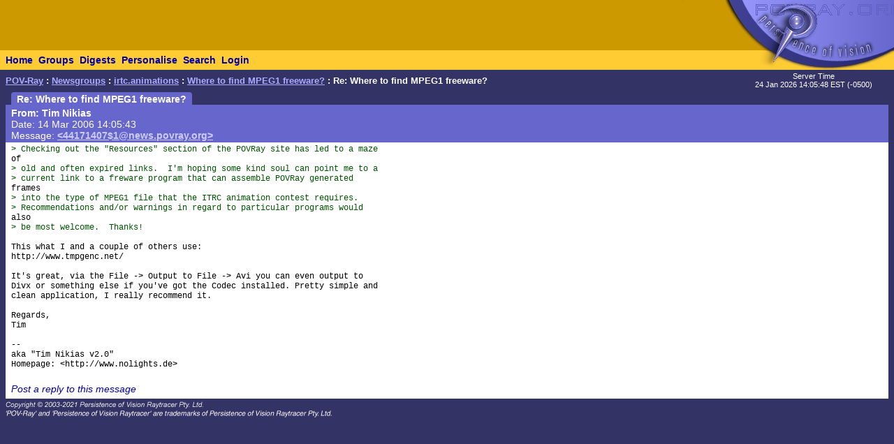

--- FILE ---
content_type: text/html; charset=UTF-8
request_url: https://news.povray.org/irtc.animations/message/%3C44171407%241%40news.povray.org%3E/
body_size: 2385
content:
<!DOCTYPE HTML PUBLIC "-//W3C//DTD HTML 4.0 Transitional//EN" "http://www.w3.org/TR/html4/loose.dtd">
<html>
<head>
<title>POV-Ray: Newsgroups: irtc.animations: Where to find MPEG1 freeware?: Re: Where to find MPEG1 freeware?</title>
<meta http-equiv="content-type" content="text/html; charset=utf-8">
<link rel="stylesheet" href="/styles-fixed.css" type="text/css">
<style type="text/css">
<!--
a:link { text-decoration : none }
a:visited { text-decoration : none }
a:hover { text-decoration : none }
pre { font-family: Lucida Console, Monaco, Courier, monospace }
.RC1 { color: #005500 }
.RC2 { color: #007700 }
.RC3 { color: #009900 }
-->
</style>

<!-- Google tag (gtag.js) -->
<script async src="https://www.googletagmanager.com/gtag/js?id=G-STXLQGYV9Y"></script>
<script>
window.dataLayer = window.dataLayer || [];
function gtag(){dataLayer.push(arguments);}
gtag('js', new Date());
gtag('config', 'G-STXLQGYV9Y');
</script>
</head>
<body bgcolor="#333366" text="#000000" link="#0000aa" vlink="#0000ff" topmargin="0" leftmargin="0" rightmargin="0" bottommargin="0" marginwidth="0" marginheight="0">
<table width="100%" border="0" cellspacing="0" cellpadding="0">
<tr>
<td align="left" valign="middle" width="90%" bgcolor="#cc9900">&nbsp;</td>
</td>
<td align="right" valign="top" width="112" bgcolor="#cc9900"><img src="/i/mini-nav/topleft.jpg" width="112" height="72" alt=""></td>
<td align="right" valign="top" width="40"><a href="/"><img src="/i/mini-nav/tr00.jpg" width="40" height="72" border="0" alt=""></a></td>
<td align="right" valign="top" width="152"><a href="/"><img src="/i/mini-nav/tr10.jpg" width="152" height="72" border="0" alt=""></a></td>
</tr>
<tr>
<td colspan="2" bgcolor="#ffcc33">
<table height="26" border="0" cellspacing="0" cellpadding="0" bgcolor="#ffcc33" class="NavBarHeight">
<tr>
<td valign="middle" nowrap>&nbsp;&nbsp;<a class="Navigation" href="//www.povray.org/">Home</a></td>
<td valign="middle" nowrap>&nbsp;&nbsp;<a class="Navigation" href="/groups/">Groups</a></td>
<td valign="middle" nowrap>&nbsp;&nbsp;<a class="Navigation" href="/digest/">Digests</a></td>
<td valign="middle" nowrap>&nbsp;&nbsp;<a class="Navigation" href="/mynews/" rel="nofollow">Personalise</a></td>
<td valign="middle" nowrap>&nbsp;&nbsp;<a class="Navigation" href="/search/" rel="nofollow">Search</a></td>
<td valign="middle" nowrap>&nbsp;&nbsp;<a class="Navigation" href="https://www.povray.org/community/login/" rel="nofollow">Login</a></td>
</tr>
</table>
</td>
<td align="right" valign="top" bgcolor="#ffcc33"><a href="/"><img src="/i/mini-nav/tr01.jpg" width="40" height="28" border="0" alt=""></a></td>
<td align="right" valign="top" bgcolor="#8d8df0"><a href="/"><img src="/i/mini-nav/tr11.jpg" width="152" height="28" border="0" alt=""></a></td>
</tr>
</table>
<table height="32" width="100%" border="0" cellspacing="0" cellpadding="0" class="FrameTitleHeight">
<tr>
<td colspan="2" align="left" valign="middle">
&nbsp;&nbsp;<span class="Path"><a class="PathLink" href="//www.povray.org/">POV-Ray</a>&nbsp;: <a href="/" class="PathLink">Newsgroups</a>&nbsp;: <a href="/irtc.animations/" class="PathLink">irtc.animations</a>&nbsp;: <a href="/irtc.animations/thread/%3C44171407%241%40news.povray.org%3E/" class="PathLink">Where to find MPEG1 freeware?</a>&nbsp;: Re: Where to find MPEG1 freeware?</span>
</td>
<td width="230" align="center" valign="middle"><span class="SmallWhiteText">Server&nbsp;Time<br/>24&nbsp;Jan&nbsp;2026&nbsp;14:05:48&nbsp;EST&nbsp;(-0500) </span></td>
</tr>
<tr>
<td height="2"><img src="/i/fill.gif" width="620" height="1" alt=""></td>
</tr>
</table>
<table width="100%" border="0" cellspacing="0" cellpadding="0">
<tr>
<td align="left" valign="top" width="100%">
<table cellpadding="0" cellspacing="0" border="0">
<tr>
<td width="16"></td>
<td align="center" valign="middle" bgcolor="#6666cc" class="frameHeaderTitle" nowrap><font color="#ffffff"><span class="Header">&nbsp;&nbsp;Re: Where to find MPEG1 freeware?&nbsp;&nbsp;</span></font></td>
</tr>
</table>
<table cellpadding="0" cellspacing="0" border="0" width="100%">
<tr>
<td width="8"><img src="/i/fill.gif" width="8" height="1" alt=""></td>
<td height="4" colspan="3" bgcolor="#6666cc"><img src="/i/fill.gif" width="2" height="4" alt=""></td>
</tr>
<tr>
<td width="8"></td>
<td width="8" bgcolor="#6666cc"><img src="/i/fill.gif" width="8" height="20" alt=""></td>
<td bgcolor="#6666cc"><font color="#ffffff">
<!-- insertMessageBody begin -->
<table cellpadding="0" cellspacing="0" border="0" width="100%">
<tr><td valign="top"><a name="&lt;44171407$1@news.povray.org&gt;"></a>
<span class="WhiteText"><strong>From: Tim&nbsp;Nikias</strong><br>
Date: 14 Mar 2006 14:05:43<br>
Message: <a href="//news.povray.org/44171407%241%40news.povray.org" class="WhiteLink">&lt;44171407$1@news.povray.org&gt;</a><br>
</span></td>
</tr>
</table>
<!-- insertMessageBody: end; elapsed time 0.12ms -->
</font></td>
<td width="8" bgcolor="#6666cc"><img src="/i/fill.gif" width="8" height="20" alt=""></td>
</tr>
<tr><td width="8"></td><td colspan="3" bgcolor="#6666cc"><img src="/i/fill.gif" width="1" height="2" alt=""></td></tr>
<tr><td width="8"></td><td colspan="3" bgcolor="#ffffff"><img src="/i/fill.gif" width="1" height="2" alt=""></td></tr>
<tr>
<td width="8"></td>
<td width="8" bgcolor="#ffffff"><img src="/i/fill.gif" width="8" height="1" alt=""></td>
<td bgcolor="#ffffff">
<!-- insertMessageBody begin -->
<pre><script type="application/ld+json">
{
	"@context": "https://schema.org",
	"@type": "DiscussionForumPosting",
	"@id": "#44171407%241%40news.povray.org",
	"headline": "Re: Where to find MPEG1 freeware?",
	"dateCreated": "2006-03-14T19:05:43+00:00",
	"datePublished": "2006-03-14T19:05:43+00:00",
	"author": {
		"@type": "Person",
		"name": "Tim Nikias"
	}
}
</script><span class="RC1">&gt; Checking out the &quot;Resources&quot; section of the POVRay site has led to a maze</span>
of
<span class="RC1">&gt; old and often expired links.  I'm hoping some kind soul can point me to a</span>
<span class="RC1">&gt; current link to a freware program that can assemble POVRay generated</span>
frames
<span class="RC1">&gt; into the type of MPEG1 file that the ITRC animation contest requires.</span>
<span class="RC1">&gt; Recommendations and/or warnings in regard to particular programs would</span>
also
<span class="RC1">&gt; be most welcome.  Thanks!</span>

This what I and a couple of others use:
http://www.tmpgenc.net/

It's great, via the File -&gt; Output to File -&gt; Avi you can even output to
Divx or something else if you've got the Codec installed. Pretty simple and
clean application, I really recommend it.

Regards,
Tim

-- 
aka &quot;Tim Nikias v2.0&quot;
Homepage: &lt;http://www.nolights.de&gt;
</pre>
<!-- 225166 irtc.animations:1005-->
<p><br><i><a href="/post/?group=irtc.animations&msgid=%3C44171407%241%40news.povray.org%3E&url=%2Firtc.animations%2Fmessage%2F%253C44171407%25241%2540news.povray.org%253E%2F/irtc.animations/thread/%3C44171407%241%40news.povray.org%3E/" rel="nofollow">Post a reply to this message</a></i></p>
<!-- insertMessageBody: end; elapsed time 0.44ms -->
</td>
<td width="8" bgcolor="#ffffff"><img src="/i/fill.gif" width="8" height="1" alt=""></td>
</tr>
<tr><td width="8"></td><td colspan="3" bgcolor="#ffffff"><img src="/i/fill.gif" width="1" height="2" alt=""></td></tr>
</table>
</td>
<td width="8"><img src="/i/fill.gif" width="8" height="1" alt=""></td>
</tr>
</table>
<p><span class="Copyright"><img src="/i/copyright.gif" alt="Copyright 2003-2023 Persistence of Vision Raytracer Pty. Ltd." width="620" height="28" border="0"></span>
</body>
</html>
